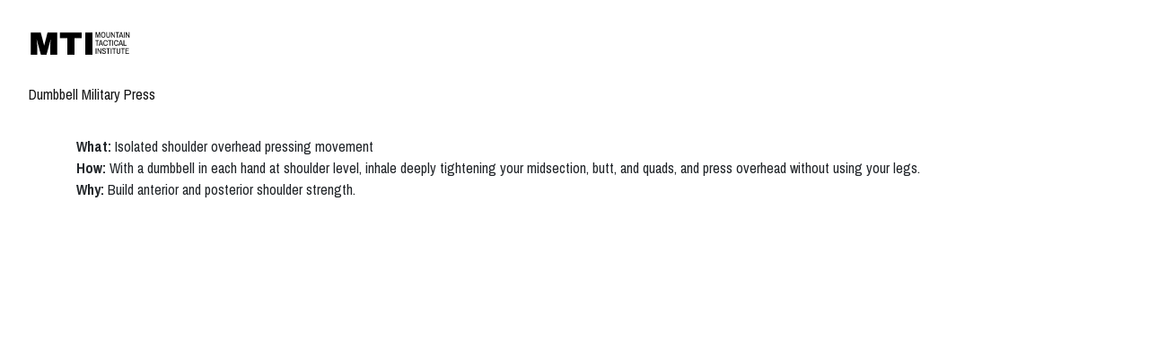

--- FILE ---
content_type: text/html; charset=UTF-8
request_url: https://fitness.mtntactical.com/exercises/details.php?id=dumbbell-military-press
body_size: 3482
content:
<!doctype html>
<html>
<head>
	<meta charset="utf-8">
	<script>try{Typekit.load({ async: true });}catch(e){}</script>
	<meta name="viewport" content="width=device-width", initial-scale="1">
	
	<link rel="stylesheet" href="https://fonts.googleapis.com/icon?family=Material+Icons">
	<link rel="stylesheet" href="https://stackpath.bootstrapcdn.com/bootstrap/4.5.2/css/bootstrap.min.css" integrity="sha384-JcKb8q3iqJ61gNV9KGb8thSsNjpSL0n8PARn9HuZOnIxN0hoP+VmmDGMN5t9UJ0Z" crossorigin="anonymous">
		<link rel="preconnect" href="https://fonts.googleapis.com">
		<link rel="preconnect" href="https://fonts.gstatic.com" crossorigin>
		<link href="https://fonts.googleapis.com/css2?family=Archivo+Narrow:ital,wght@0,400..700;1,400..700&display=swap" rel="stylesheet">
  		<link rel="stylesheet" href="https://fitness.mtntactical.com/style.css?v=20260114" title="Default Style">
	
	<script src="https://ajax.googleapis.com/ajax/libs/jquery/3.1.0/jquery.min.js"></script>
	<script src="https://fitness.mtntactical.com/js/common.js"></script>

    <script type="text/javascript" src="/js/datepick/jquery.datepick.js"></script>
    <link rel="stylesheet" type="text/css" href="/js/datepick/jquery.datepick.css">

    <script src="https://www.youtube.com/iframe_api"></script>
 	<title>Dumbbell Military Press</title>
	<script>
	  (function(i,s,o,g,r,a,m){i['GoogleAnalyticsObject']=r;i[r]=i[r]||function(){
	  (i[r].q=i[r].q||[]).push(arguments)},i[r].l=1*new Date();a=s.createElement(o),
	  m=s.getElementsByTagName(o)[0];a.async=1;a.src=g;m.parentNode.insertBefore(a,m)
	  })(window,document,'script','https://www.google-analytics.com/analytics.js','ga');
	
	  ga('create', 'UA-52050234-4', 'auto');
	  ga('send', 'pageview');
	
	</script>
    <script>
        function widget_init(){
            $(".datepick").datepick();
        }
        $(document).ready(function() {widget_init();});
    </script>
</head>
<body>
	<header class="site-header no-print">
		<div class="masthead">
			<div class="logo-holder">
				<a href="http://mtntactical.com" class="logo" title="Mountain Tactical Institute"><img src="https://fitness.mtntactical.com/images/MTI-logo-25.svg"></img></a>
			</div>
			<div class="mobile-nav-btn">Menu</div>
			<nav>
				<ul class="nav-menu-wrapper">
									</ul>
			</nav>
		</div><!-- .masthead -->
					<div class="header-hero">
				<div class="green-overlay">
					<h2 class="page-title">Dumbbell Military Press</h2>
				</div>
			</div>
				
	</header>
	<div class="main">
		<div class="content-wrapper"><div class="container">
	<p><p><strong>What:</strong>&nbsp;Isolated shoulder overhead pressing movement<br />
<strong>How:</strong>&nbsp;With a dumbbell in each hand at shoulder level, inhale deeply tightening your midsection, butt, and quads, and press overhead without using your legs.<br />
<strong>Why:&nbsp;</strong>Build anterior and posterior shoulder strength.</p>
</p>
	</div>

 		</div><!-- .content-wrapper-->
	</div><!-- .main-->
  <footer class="site-footer  no-print">
    <div class="logo-holder">
      <a href="https://fitness.mtntactical.com/" class="logo" title="Mountain Tactical Institute">
        <img src="https://fitness.mtntactical.com/images/mti-icon-white.png">
      </a>
    </div>
  </footer>
<script>
  $( document ).ready(function() {

    
    $('.mobile-nav-btn').click(function(event) {
        $('nav').toggle();
    });
  });
</script>
</body>
</html>

--- FILE ---
content_type: image/svg+xml
request_url: https://fitness.mtntactical.com/images/MTI-logo-25.svg
body_size: 11332
content:
<svg width="125" height="32" viewBox="0 0 125 32" fill="none" xmlns="http://www.w3.org/2000/svg">
<path d="M23.94 29V20.072C23.94 18.968 23.976 17.84 24.048 16.688C24.144 15.512 24.24 14.528 24.336 13.736C24.432 12.944 24.492 12.44 24.516 12.224H24.372L19.8 29H13.572L8.964 12.26H8.82C8.844 12.476 8.904 12.98 9 13.772C9.12 14.54 9.228 15.512 9.324 16.688C9.42 17.84 9.468 18.968 9.468 20.072V29H2.16V4.232H13.392L17.136 18.524H17.28L20.988 4.232H31.824V29H23.94ZM50.9161 10.568V29H42.9601V10.568H34.8241V4.232H59.0161V10.568H50.9161ZM63.0006 29V4.232H70.9566V29H63.0006Z" fill="black"/>
<path d="M74.515 9.9209V3.7469H75.721L76.81 7.7969C76.84 7.9109 76.867 8.0459 76.891 8.2019C76.915 8.3579 76.936 8.5109 76.954 8.6609C76.978 8.8109 76.993 8.9369 76.999 9.0389C77.011 9.1349 77.017 9.1829 77.017 9.1829H77.053C77.053 9.1829 77.056 9.1319 77.062 9.0299C77.074 8.9279 77.089 8.8019 77.107 8.6519C77.125 8.5019 77.146 8.3489 77.17 8.1929C77.194 8.0369 77.221 7.9049 77.251 7.7969L78.349 3.7469H79.546V9.9209H78.754V5.4389C78.754 5.3849 78.757 5.3069 78.763 5.2049C78.769 5.0969 78.775 4.9889 78.781 4.8809C78.793 4.7729 78.802 4.6799 78.808 4.6019C78.814 4.5239 78.817 4.4849 78.817 4.4849H78.781C78.781 4.4849 78.772 4.5239 78.754 4.6019C78.742 4.6799 78.724 4.7729 78.7 4.8809C78.676 4.9889 78.652 5.0969 78.628 5.2049C78.61 5.3069 78.592 5.3849 78.574 5.4389L77.341 9.9209H76.63L75.397 5.4389C75.385 5.3969 75.367 5.3249 75.343 5.2229C75.325 5.1209 75.304 5.0129 75.28 4.8989C75.262 4.7849 75.244 4.6889 75.226 4.6109C75.214 4.5269 75.208 4.4849 75.208 4.4849H75.172C75.172 4.4849 75.175 4.5269 75.181 4.6109C75.187 4.6889 75.193 4.7849 75.199 4.8989C75.205 5.0069 75.211 5.1119 75.217 5.2139C75.223 5.3159 75.226 5.3909 75.226 5.4389V9.9209H74.515ZM82.9716 10.0289C82.2156 10.0289 81.6216 9.7649 81.1896 9.2369C80.7576 8.7029 80.5416 7.9019 80.5416 6.8339C80.5416 5.7599 80.7576 4.9589 81.1896 4.4309C81.6216 3.9029 82.2156 3.6389 82.9716 3.6389C83.7276 3.6389 84.3216 3.9029 84.7536 4.4309C85.1856 4.9589 85.4016 5.7599 85.4016 6.8339C85.4016 7.9019 85.1856 8.7029 84.7536 9.2369C84.3216 9.7649 83.7276 10.0289 82.9716 10.0289ZM82.9716 9.2999C83.4696 9.2999 83.8596 9.1139 84.1416 8.7419C84.4296 8.3699 84.5736 7.8089 84.5736 7.0589V6.6089C84.5736 5.8589 84.4296 5.2979 84.1416 4.9259C83.8596 4.5539 83.4696 4.3679 82.9716 4.3679C82.4796 4.3679 82.0896 4.5539 81.8016 4.9259C81.5136 5.2979 81.3696 5.8589 81.3696 6.6089V7.0589C81.3696 7.8089 81.5136 8.3699 81.8016 8.7419C82.0896 9.1139 82.4796 9.2999 82.9716 9.2999ZM88.5038 10.0289C87.8678 10.0289 87.3698 9.8489 87.0098 9.4889C86.6498 9.1289 86.4698 8.6039 86.4698 7.9139V3.7469H87.2618V7.9589C87.2618 8.3969 87.3728 8.7299 87.5948 8.9579C87.8168 9.1859 88.1198 9.2999 88.5038 9.2999C88.8938 9.2999 89.1968 9.1859 89.4128 8.9579C89.6348 8.7299 89.7458 8.3969 89.7458 7.9589V3.7469H90.5378V7.9139C90.5378 8.6039 90.3578 9.1289 89.9978 9.4889C89.6378 9.8489 89.1398 10.0289 88.5038 10.0289ZM91.796 9.9209V3.7469H92.48L94.775 7.6259C94.823 7.7039 94.874 7.8089 94.928 7.9409C94.988 8.0729 95.039 8.1929 95.081 8.3009C95.129 8.4029 95.153 8.4539 95.153 8.4539L95.18 8.4449C95.18 8.4449 95.177 8.3909 95.171 8.2829C95.171 8.1749 95.168 8.0549 95.162 7.9229C95.156 7.7909 95.153 7.6919 95.153 7.6259V3.7469H95.864V9.9209H95.207L92.894 5.9879C92.846 5.8979 92.789 5.7899 92.723 5.6639C92.663 5.5319 92.609 5.4149 92.561 5.3129C92.519 5.2109 92.498 5.1599 92.498 5.1599L92.471 5.1689C92.471 5.1689 92.474 5.2199 92.48 5.3219C92.486 5.4239 92.492 5.5409 92.498 5.6729C92.504 5.7989 92.507 5.9039 92.507 5.9879V9.9209H91.796ZM98.3462 9.9209V4.4669H96.6632V3.7469H100.821V4.4669H99.1382V9.9209H98.3462ZM100.456 9.9209L102.418 3.7469H103.435L105.397 9.9209H104.542L104.119 8.5439H101.671L101.248 9.9209H100.456ZM101.887 7.8239H103.894L103.057 5.0789C103.039 5.0069 103.018 4.9169 102.994 4.8089C102.97 4.7009 102.949 4.6049 102.931 4.5209C102.919 4.4369 102.913 4.3949 102.913 4.3949H102.877C102.877 4.3949 102.868 4.4399 102.85 4.5299C102.838 4.6139 102.82 4.7099 102.796 4.8179C102.778 4.9259 102.757 5.0129 102.733 5.0789L101.887 7.8239ZM106.017 9.9209V3.7469H106.809V9.9209H106.017ZM108.065 9.9209V3.7469H108.749L111.044 7.6259C111.092 7.7039 111.143 7.8089 111.197 7.9409C111.257 8.0729 111.308 8.1929 111.35 8.3009C111.398 8.4029 111.422 8.4539 111.422 8.4539L111.449 8.4449C111.449 8.4449 111.446 8.3909 111.44 8.2829C111.44 8.1749 111.437 8.0549 111.431 7.9229C111.425 7.7909 111.422 7.6919 111.422 7.6259V3.7469H112.133V9.9209H111.476L109.163 5.9879C109.115 5.8979 109.058 5.7899 108.992 5.6639C108.932 5.5319 108.878 5.4149 108.83 5.3129C108.788 5.2109 108.767 5.1599 108.767 5.1599L108.74 5.1689C108.74 5.1689 108.743 5.2199 108.749 5.3219C108.755 5.4239 108.761 5.5409 108.767 5.6729C108.773 5.7989 108.776 5.9039 108.776 5.9879V9.9209H108.065ZM75.811 18.9209V13.4669H74.128V12.7469H78.286V13.4669H76.603V18.9209H75.811ZM77.9207 18.9209L79.8827 12.7469H80.8997L82.8617 18.9209H82.0067L81.5837 17.5439H79.1357L78.7127 18.9209H77.9207ZM79.3517 16.8239H81.3587L80.5217 14.0789C80.5037 14.0069 80.4827 13.9169 80.4587 13.8089C80.4347 13.7009 80.4137 13.6049 80.3957 13.5209C80.3837 13.4369 80.3777 13.3949 80.3777 13.3949H80.3417C80.3417 13.3949 80.3327 13.4399 80.3147 13.5299C80.3027 13.6139 80.2847 13.7099 80.2607 13.8179C80.2427 13.9259 80.2217 14.0129 80.1977 14.0789L79.3517 16.8239ZM85.6596 19.0289C84.8616 19.0289 84.2556 18.7649 83.8416 18.2369C83.4336 17.7029 83.2296 16.9019 83.2296 15.8339C83.2296 14.7599 83.4336 13.9589 83.8416 13.4309C84.2556 12.9029 84.8616 12.6389 85.6596 12.6389C86.0796 12.6389 86.4516 12.7259 86.7756 12.8999C87.0996 13.0679 87.3516 13.3259 87.5316 13.6739C87.7176 14.0159 87.8106 14.4509 87.8106 14.9789H87.0006C87.0006 14.4389 86.8776 14.0369 86.6316 13.7729C86.3916 13.5029 86.0676 13.3679 85.6596 13.3679C85.1196 13.3679 84.7176 13.5539 84.4536 13.9259C84.1896 14.2979 84.0576 14.8589 84.0576 15.6089V16.0589C84.0576 16.8089 84.1896 17.3699 84.4536 17.7419C84.7176 18.1139 85.1196 18.2999 85.6596 18.2999C86.0736 18.2999 86.4036 18.1679 86.6496 17.9039C86.9016 17.6399 87.0276 17.2409 87.0276 16.7069H87.8106C87.8106 17.2349 87.7176 17.6729 87.5316 18.0209C87.3516 18.3629 87.0996 18.6179 86.7756 18.7859C86.4516 18.9479 86.0796 19.0289 85.6596 19.0289ZM90.0317 18.9209V13.4669H88.3487V12.7469H92.5067V13.4669H90.8237V18.9209H90.0317ZM93.3165 18.9209V12.7469H94.1085V18.9209H93.3165ZM97.5424 19.0289C96.7444 19.0289 96.1384 18.7649 95.7244 18.2369C95.3164 17.7029 95.1124 16.9019 95.1124 15.8339C95.1124 14.7599 95.3164 13.9589 95.7244 13.4309C96.1384 12.9029 96.7444 12.6389 97.5424 12.6389C97.9624 12.6389 98.3344 12.7259 98.6584 12.8999C98.9824 13.0679 99.2344 13.3259 99.4144 13.6739C99.6004 14.0159 99.6934 14.4509 99.6934 14.9789H98.8834C98.8834 14.4389 98.7604 14.0369 98.5144 13.7729C98.2744 13.5029 97.9504 13.3679 97.5424 13.3679C97.0024 13.3679 96.6004 13.5539 96.3364 13.9259C96.0724 14.2979 95.9404 14.8589 95.9404 15.6089V16.0589C95.9404 16.8089 96.0724 17.3699 96.3364 17.7419C96.6004 18.1139 97.0024 18.2999 97.5424 18.2999C97.9564 18.2999 98.2864 18.1679 98.5324 17.9039C98.7844 17.6399 98.9104 17.2409 98.9104 16.7069H99.6934C99.6934 17.2349 99.6004 17.6729 99.4144 18.0209C99.2344 18.3629 98.9824 18.6179 98.6584 18.7859C98.3344 18.9479 97.9624 19.0289 97.5424 19.0289ZM100.052 18.9209L102.014 12.7469H103.031L104.993 18.9209H104.138L103.715 17.5439H101.267L100.844 18.9209H100.052ZM101.483 16.8239H103.49L102.653 14.0789C102.635 14.0069 102.614 13.9169 102.59 13.8089C102.566 13.7009 102.545 13.6049 102.527 13.5209C102.515 13.4369 102.509 13.3949 102.509 13.3949H102.473C102.473 13.3949 102.464 13.4399 102.446 13.5299C102.434 13.6139 102.416 13.7099 102.392 13.8179C102.374 13.9259 102.353 14.0129 102.329 14.0789L101.483 16.8239ZM105.612 18.9209V12.7469H106.404V18.2009H108.924V18.9209H105.612ZM74.587 27.9209V21.7469H75.379V27.9209H74.587ZM76.6349 27.9209V21.7469H77.3189L79.6139 25.6259C79.6619 25.7039 79.7129 25.8089 79.7669 25.9409C79.8269 26.0729 79.8779 26.1929 79.9199 26.3009C79.9679 26.4029 79.9919 26.4539 79.9919 26.4539L80.0189 26.4449C80.0189 26.4449 80.0159 26.3909 80.0099 26.2829C80.0099 26.1749 80.0069 26.0549 80.0009 25.9229C79.9949 25.7909 79.9919 25.6919 79.9919 25.6259V21.7469H80.7029V27.9209H80.0459L77.7329 23.9879C77.6849 23.8979 77.6279 23.7899 77.5619 23.6639C77.5019 23.5319 77.4479 23.4149 77.3999 23.3129C77.3579 23.2109 77.3369 23.1599 77.3369 23.1599L77.3099 23.1689C77.3099 23.1689 77.3129 23.2199 77.3189 23.3219C77.3249 23.4239 77.3309 23.5409 77.3369 23.6729C77.3429 23.7989 77.3459 23.9039 77.3459 23.9879V27.9209H76.6349ZM83.7791 28.0289C83.4071 28.0289 83.0621 27.9689 82.7441 27.8489C82.4261 27.7289 82.1711 27.5339 81.9791 27.2639C81.7931 26.9939 81.7001 26.6309 81.7001 26.1749C81.7001 26.1449 81.7001 26.1119 81.7001 26.0759C81.7061 26.0339 81.7091 26.0069 81.7091 25.9949H82.5281C82.5281 26.0009 82.5251 26.0279 82.5191 26.0759C82.5191 26.1179 82.5191 26.1539 82.5191 26.1839C82.5191 26.5619 82.6361 26.8439 82.8701 27.0299C83.1041 27.2099 83.3951 27.2999 83.7431 27.2999C84.1571 27.2999 84.4751 27.2129 84.6971 27.0389C84.9251 26.8589 85.0391 26.6039 85.0391 26.2739C85.0391 26.0519 84.9791 25.8719 84.8591 25.7339C84.7451 25.5959 84.5921 25.4819 84.4001 25.3919C84.2141 25.3019 84.0071 25.2209 83.7791 25.1489C83.5511 25.0769 83.3201 24.9989 83.0861 24.9149C82.8581 24.8309 82.6481 24.7229 82.4561 24.5909C82.2701 24.4589 82.1171 24.2909 81.9971 24.0869C81.8831 23.8769 81.8261 23.6129 81.8261 23.2949C81.8261 22.9169 81.9131 22.6049 82.0871 22.3589C82.2671 22.1129 82.5041 21.9329 82.7981 21.8189C83.0981 21.6989 83.4281 21.6389 83.7881 21.6389C84.1481 21.6389 84.4721 21.6989 84.7601 21.8189C85.0541 21.9329 85.2881 22.1189 85.4621 22.3769C85.6361 22.6289 85.7231 22.9619 85.7231 23.3759V23.4839H84.9041V23.3489C84.9041 23.0309 84.7991 22.7879 84.5891 22.6199C84.3791 22.4519 84.1181 22.3679 83.8061 22.3679C83.4821 22.3679 83.2091 22.4369 82.9871 22.5749C82.7711 22.7129 82.6631 22.9319 82.6631 23.2319C82.6631 23.4419 82.7201 23.6129 82.8341 23.7449C82.9541 23.8769 83.1071 23.9879 83.2931 24.0779C83.4851 24.1619 83.6951 24.2399 83.9231 24.3119C84.1511 24.3839 84.3791 24.4619 84.6071 24.5459C84.8351 24.6299 85.0421 24.7379 85.2281 24.8699C85.4201 25.0019 85.5731 25.1699 85.6871 25.3739C85.8071 25.5719 85.8671 25.8269 85.8671 26.1389C85.8671 26.6009 85.7741 26.9699 85.5881 27.2459C85.4081 27.5219 85.1621 27.7229 84.8501 27.8489C84.5381 27.9689 84.1811 28.0289 83.7791 28.0289ZM88.1069 27.9209V22.4669H86.4239V21.7469H90.5819V22.4669H88.8989V27.9209H88.1069ZM91.3917 27.9209V21.7469H92.1837V27.9209H91.3917ZM94.6636 27.9209V22.4669H92.9806V21.7469H97.1386V22.4669H95.4556V27.9209H94.6636ZM99.9824 28.0289C99.3464 28.0289 98.8484 27.8489 98.4884 27.4889C98.1284 27.1289 97.9484 26.6039 97.9484 25.9139V21.7469H98.7404V25.9589C98.7404 26.3969 98.8514 26.7299 99.0734 26.9579C99.2954 27.1859 99.5984 27.2999 99.9824 27.2999C100.372 27.2999 100.675 27.1859 100.891 26.9579C101.113 26.7299 101.224 26.3969 101.224 25.9589V21.7469H102.016V25.9139C102.016 26.6039 101.836 27.1289 101.476 27.4889C101.116 27.8489 100.618 28.0289 99.9824 28.0289ZM104.499 27.9209V22.4669H102.816V21.7469H106.974V22.4669H105.291V27.9209H104.499ZM107.783 27.9209V21.7469H111.59V22.4669H108.575V24.4019H111.194V25.1219H108.575V27.2009H111.644V27.9209H107.783Z" fill="black"/>
</svg>